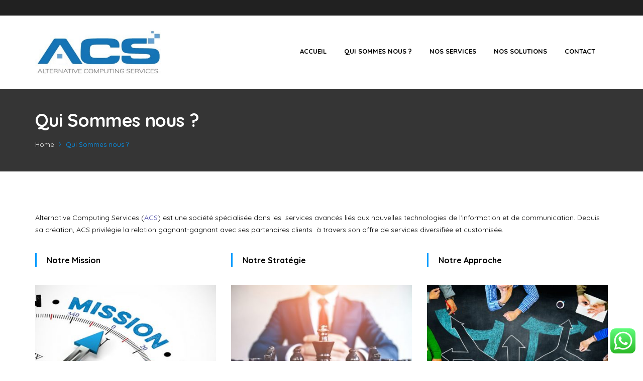

--- FILE ---
content_type: text/html; charset=UTF-8
request_url: https://www.acs.ma/qui-sommes-nous/
body_size: 47755
content:
<!DOCTYPE html>
<html lang="fr-FR">
<head>	
	<meta charset="UTF-8">
	<meta name="viewport" content="width=device-width, initial-scale=1">
	<link rel="profile" href="http://gmpg.org/xfn/11">
		<title>Qui Sommes nous ? &#8211; ACS</title>
                        <script>
                            /* You can add more configuration options to webfontloader by previously defining the WebFontConfig with your options */
                            if ( typeof WebFontConfig === "undefined" ) {
                                WebFontConfig = new Object();
                            }
                            WebFontConfig['google'] = {families: ['Quicksand:300,400,700&amp;subset=latin']};

                            (function() {
                                var wf = document.createElement( 'script' );
                                wf.src = 'https://ajax.googleapis.com/ajax/libs/webfont/1.5.3/webfont.js';
                                wf.type = 'text/javascript';
                                wf.async = 'true';
                                var s = document.getElementsByTagName( 'script' )[0];
                                s.parentNode.insertBefore( wf, s );
                            })();
                        </script>
                        <meta name='robots' content='max-image-preview:large' />

<!-- Google Tag Manager for WordPress by gtm4wp.com -->
<script data-cfasync="false" data-pagespeed-no-defer>
	var gtm4wp_datalayer_name = "dataLayer";
	var dataLayer = dataLayer || [];
</script>
<!-- End Google Tag Manager for WordPress by gtm4wp.com --><link rel='dns-prefetch' href='//www.acs.ma' />
<link rel='dns-prefetch' href='//www.googletagmanager.com' />
<link rel='dns-prefetch' href='//pagead2.googlesyndication.com' />
<link rel="alternate" type="application/rss+xml" title="ACS &raquo; Flux" href="https://www.acs.ma/feed/" />
<link rel="alternate" type="application/rss+xml" title="ACS &raquo; Flux des commentaires" href="https://www.acs.ma/comments/feed/" />
<script type="text/javascript">
window._wpemojiSettings = {"baseUrl":"https:\/\/s.w.org\/images\/core\/emoji\/14.0.0\/72x72\/","ext":".png","svgUrl":"https:\/\/s.w.org\/images\/core\/emoji\/14.0.0\/svg\/","svgExt":".svg","source":{"concatemoji":"https:\/\/www.acs.ma\/wp-includes\/js\/wp-emoji-release.min.js"}};
/*! This file is auto-generated */
!function(e,a,t){var n,r,o,i=a.createElement("canvas"),p=i.getContext&&i.getContext("2d");function s(e,t){var a=String.fromCharCode,e=(p.clearRect(0,0,i.width,i.height),p.fillText(a.apply(this,e),0,0),i.toDataURL());return p.clearRect(0,0,i.width,i.height),p.fillText(a.apply(this,t),0,0),e===i.toDataURL()}function c(e){var t=a.createElement("script");t.src=e,t.defer=t.type="text/javascript",a.getElementsByTagName("head")[0].appendChild(t)}for(o=Array("flag","emoji"),t.supports={everything:!0,everythingExceptFlag:!0},r=0;r<o.length;r++)t.supports[o[r]]=function(e){if(p&&p.fillText)switch(p.textBaseline="top",p.font="600 32px Arial",e){case"flag":return s([127987,65039,8205,9895,65039],[127987,65039,8203,9895,65039])?!1:!s([55356,56826,55356,56819],[55356,56826,8203,55356,56819])&&!s([55356,57332,56128,56423,56128,56418,56128,56421,56128,56430,56128,56423,56128,56447],[55356,57332,8203,56128,56423,8203,56128,56418,8203,56128,56421,8203,56128,56430,8203,56128,56423,8203,56128,56447]);case"emoji":return!s([129777,127995,8205,129778,127999],[129777,127995,8203,129778,127999])}return!1}(o[r]),t.supports.everything=t.supports.everything&&t.supports[o[r]],"flag"!==o[r]&&(t.supports.everythingExceptFlag=t.supports.everythingExceptFlag&&t.supports[o[r]]);t.supports.everythingExceptFlag=t.supports.everythingExceptFlag&&!t.supports.flag,t.DOMReady=!1,t.readyCallback=function(){t.DOMReady=!0},t.supports.everything||(n=function(){t.readyCallback()},a.addEventListener?(a.addEventListener("DOMContentLoaded",n,!1),e.addEventListener("load",n,!1)):(e.attachEvent("onload",n),a.attachEvent("onreadystatechange",function(){"complete"===a.readyState&&t.readyCallback()})),(e=t.source||{}).concatemoji?c(e.concatemoji):e.wpemoji&&e.twemoji&&(c(e.twemoji),c(e.wpemoji)))}(window,document,window._wpemojiSettings);
</script>
<style type="text/css">
img.wp-smiley,
img.emoji {
	display: inline !important;
	border: none !important;
	box-shadow: none !important;
	height: 1em !important;
	width: 1em !important;
	margin: 0 0.07em !important;
	vertical-align: -0.1em !important;
	background: none !important;
	padding: 0 !important;
}
</style>
	<link rel='stylesheet' id='wp-block-library-css' href='https://www.acs.ma/wp-includes/css/dist/block-library/style.min.css' type='text/css' media='all' />
<link rel='stylesheet' id='classic-theme-styles-css' href='https://www.acs.ma/wp-includes/css/classic-themes.min.css' type='text/css' media='all' />
<style id='global-styles-inline-css' type='text/css'>
body{--wp--preset--color--black: #000000;--wp--preset--color--cyan-bluish-gray: #abb8c3;--wp--preset--color--white: #ffffff;--wp--preset--color--pale-pink: #f78da7;--wp--preset--color--vivid-red: #cf2e2e;--wp--preset--color--luminous-vivid-orange: #ff6900;--wp--preset--color--luminous-vivid-amber: #fcb900;--wp--preset--color--light-green-cyan: #7bdcb5;--wp--preset--color--vivid-green-cyan: #00d084;--wp--preset--color--pale-cyan-blue: #8ed1fc;--wp--preset--color--vivid-cyan-blue: #0693e3;--wp--preset--color--vivid-purple: #9b51e0;--wp--preset--gradient--vivid-cyan-blue-to-vivid-purple: linear-gradient(135deg,rgba(6,147,227,1) 0%,rgb(155,81,224) 100%);--wp--preset--gradient--light-green-cyan-to-vivid-green-cyan: linear-gradient(135deg,rgb(122,220,180) 0%,rgb(0,208,130) 100%);--wp--preset--gradient--luminous-vivid-amber-to-luminous-vivid-orange: linear-gradient(135deg,rgba(252,185,0,1) 0%,rgba(255,105,0,1) 100%);--wp--preset--gradient--luminous-vivid-orange-to-vivid-red: linear-gradient(135deg,rgba(255,105,0,1) 0%,rgb(207,46,46) 100%);--wp--preset--gradient--very-light-gray-to-cyan-bluish-gray: linear-gradient(135deg,rgb(238,238,238) 0%,rgb(169,184,195) 100%);--wp--preset--gradient--cool-to-warm-spectrum: linear-gradient(135deg,rgb(74,234,220) 0%,rgb(151,120,209) 20%,rgb(207,42,186) 40%,rgb(238,44,130) 60%,rgb(251,105,98) 80%,rgb(254,248,76) 100%);--wp--preset--gradient--blush-light-purple: linear-gradient(135deg,rgb(255,206,236) 0%,rgb(152,150,240) 100%);--wp--preset--gradient--blush-bordeaux: linear-gradient(135deg,rgb(254,205,165) 0%,rgb(254,45,45) 50%,rgb(107,0,62) 100%);--wp--preset--gradient--luminous-dusk: linear-gradient(135deg,rgb(255,203,112) 0%,rgb(199,81,192) 50%,rgb(65,88,208) 100%);--wp--preset--gradient--pale-ocean: linear-gradient(135deg,rgb(255,245,203) 0%,rgb(182,227,212) 50%,rgb(51,167,181) 100%);--wp--preset--gradient--electric-grass: linear-gradient(135deg,rgb(202,248,128) 0%,rgb(113,206,126) 100%);--wp--preset--gradient--midnight: linear-gradient(135deg,rgb(2,3,129) 0%,rgb(40,116,252) 100%);--wp--preset--duotone--dark-grayscale: url('#wp-duotone-dark-grayscale');--wp--preset--duotone--grayscale: url('#wp-duotone-grayscale');--wp--preset--duotone--purple-yellow: url('#wp-duotone-purple-yellow');--wp--preset--duotone--blue-red: url('#wp-duotone-blue-red');--wp--preset--duotone--midnight: url('#wp-duotone-midnight');--wp--preset--duotone--magenta-yellow: url('#wp-duotone-magenta-yellow');--wp--preset--duotone--purple-green: url('#wp-duotone-purple-green');--wp--preset--duotone--blue-orange: url('#wp-duotone-blue-orange');--wp--preset--font-size--small: 13px;--wp--preset--font-size--medium: 20px;--wp--preset--font-size--large: 36px;--wp--preset--font-size--x-large: 42px;--wp--preset--spacing--20: 0.44rem;--wp--preset--spacing--30: 0.67rem;--wp--preset--spacing--40: 1rem;--wp--preset--spacing--50: 1.5rem;--wp--preset--spacing--60: 2.25rem;--wp--preset--spacing--70: 3.38rem;--wp--preset--spacing--80: 5.06rem;}:where(.is-layout-flex){gap: 0.5em;}body .is-layout-flow > .alignleft{float: left;margin-inline-start: 0;margin-inline-end: 2em;}body .is-layout-flow > .alignright{float: right;margin-inline-start: 2em;margin-inline-end: 0;}body .is-layout-flow > .aligncenter{margin-left: auto !important;margin-right: auto !important;}body .is-layout-constrained > .alignleft{float: left;margin-inline-start: 0;margin-inline-end: 2em;}body .is-layout-constrained > .alignright{float: right;margin-inline-start: 2em;margin-inline-end: 0;}body .is-layout-constrained > .aligncenter{margin-left: auto !important;margin-right: auto !important;}body .is-layout-constrained > :where(:not(.alignleft):not(.alignright):not(.alignfull)){max-width: var(--wp--style--global--content-size);margin-left: auto !important;margin-right: auto !important;}body .is-layout-constrained > .alignwide{max-width: var(--wp--style--global--wide-size);}body .is-layout-flex{display: flex;}body .is-layout-flex{flex-wrap: wrap;align-items: center;}body .is-layout-flex > *{margin: 0;}:where(.wp-block-columns.is-layout-flex){gap: 2em;}.has-black-color{color: var(--wp--preset--color--black) !important;}.has-cyan-bluish-gray-color{color: var(--wp--preset--color--cyan-bluish-gray) !important;}.has-white-color{color: var(--wp--preset--color--white) !important;}.has-pale-pink-color{color: var(--wp--preset--color--pale-pink) !important;}.has-vivid-red-color{color: var(--wp--preset--color--vivid-red) !important;}.has-luminous-vivid-orange-color{color: var(--wp--preset--color--luminous-vivid-orange) !important;}.has-luminous-vivid-amber-color{color: var(--wp--preset--color--luminous-vivid-amber) !important;}.has-light-green-cyan-color{color: var(--wp--preset--color--light-green-cyan) !important;}.has-vivid-green-cyan-color{color: var(--wp--preset--color--vivid-green-cyan) !important;}.has-pale-cyan-blue-color{color: var(--wp--preset--color--pale-cyan-blue) !important;}.has-vivid-cyan-blue-color{color: var(--wp--preset--color--vivid-cyan-blue) !important;}.has-vivid-purple-color{color: var(--wp--preset--color--vivid-purple) !important;}.has-black-background-color{background-color: var(--wp--preset--color--black) !important;}.has-cyan-bluish-gray-background-color{background-color: var(--wp--preset--color--cyan-bluish-gray) !important;}.has-white-background-color{background-color: var(--wp--preset--color--white) !important;}.has-pale-pink-background-color{background-color: var(--wp--preset--color--pale-pink) !important;}.has-vivid-red-background-color{background-color: var(--wp--preset--color--vivid-red) !important;}.has-luminous-vivid-orange-background-color{background-color: var(--wp--preset--color--luminous-vivid-orange) !important;}.has-luminous-vivid-amber-background-color{background-color: var(--wp--preset--color--luminous-vivid-amber) !important;}.has-light-green-cyan-background-color{background-color: var(--wp--preset--color--light-green-cyan) !important;}.has-vivid-green-cyan-background-color{background-color: var(--wp--preset--color--vivid-green-cyan) !important;}.has-pale-cyan-blue-background-color{background-color: var(--wp--preset--color--pale-cyan-blue) !important;}.has-vivid-cyan-blue-background-color{background-color: var(--wp--preset--color--vivid-cyan-blue) !important;}.has-vivid-purple-background-color{background-color: var(--wp--preset--color--vivid-purple) !important;}.has-black-border-color{border-color: var(--wp--preset--color--black) !important;}.has-cyan-bluish-gray-border-color{border-color: var(--wp--preset--color--cyan-bluish-gray) !important;}.has-white-border-color{border-color: var(--wp--preset--color--white) !important;}.has-pale-pink-border-color{border-color: var(--wp--preset--color--pale-pink) !important;}.has-vivid-red-border-color{border-color: var(--wp--preset--color--vivid-red) !important;}.has-luminous-vivid-orange-border-color{border-color: var(--wp--preset--color--luminous-vivid-orange) !important;}.has-luminous-vivid-amber-border-color{border-color: var(--wp--preset--color--luminous-vivid-amber) !important;}.has-light-green-cyan-border-color{border-color: var(--wp--preset--color--light-green-cyan) !important;}.has-vivid-green-cyan-border-color{border-color: var(--wp--preset--color--vivid-green-cyan) !important;}.has-pale-cyan-blue-border-color{border-color: var(--wp--preset--color--pale-cyan-blue) !important;}.has-vivid-cyan-blue-border-color{border-color: var(--wp--preset--color--vivid-cyan-blue) !important;}.has-vivid-purple-border-color{border-color: var(--wp--preset--color--vivid-purple) !important;}.has-vivid-cyan-blue-to-vivid-purple-gradient-background{background: var(--wp--preset--gradient--vivid-cyan-blue-to-vivid-purple) !important;}.has-light-green-cyan-to-vivid-green-cyan-gradient-background{background: var(--wp--preset--gradient--light-green-cyan-to-vivid-green-cyan) !important;}.has-luminous-vivid-amber-to-luminous-vivid-orange-gradient-background{background: var(--wp--preset--gradient--luminous-vivid-amber-to-luminous-vivid-orange) !important;}.has-luminous-vivid-orange-to-vivid-red-gradient-background{background: var(--wp--preset--gradient--luminous-vivid-orange-to-vivid-red) !important;}.has-very-light-gray-to-cyan-bluish-gray-gradient-background{background: var(--wp--preset--gradient--very-light-gray-to-cyan-bluish-gray) !important;}.has-cool-to-warm-spectrum-gradient-background{background: var(--wp--preset--gradient--cool-to-warm-spectrum) !important;}.has-blush-light-purple-gradient-background{background: var(--wp--preset--gradient--blush-light-purple) !important;}.has-blush-bordeaux-gradient-background{background: var(--wp--preset--gradient--blush-bordeaux) !important;}.has-luminous-dusk-gradient-background{background: var(--wp--preset--gradient--luminous-dusk) !important;}.has-pale-ocean-gradient-background{background: var(--wp--preset--gradient--pale-ocean) !important;}.has-electric-grass-gradient-background{background: var(--wp--preset--gradient--electric-grass) !important;}.has-midnight-gradient-background{background: var(--wp--preset--gradient--midnight) !important;}.has-small-font-size{font-size: var(--wp--preset--font-size--small) !important;}.has-medium-font-size{font-size: var(--wp--preset--font-size--medium) !important;}.has-large-font-size{font-size: var(--wp--preset--font-size--large) !important;}.has-x-large-font-size{font-size: var(--wp--preset--font-size--x-large) !important;}
.wp-block-navigation a:where(:not(.wp-element-button)){color: inherit;}
:where(.wp-block-columns.is-layout-flex){gap: 2em;}
.wp-block-pullquote{font-size: 1.5em;line-height: 1.6;}
</style>
<link rel='stylesheet' id='contact-form-7-css' href='https://www.acs.ma/wp-content/plugins/contact-form-7/includes/css/styles.css' type='text/css' media='all' />
<link rel='stylesheet' id='rs-plugin-settings-css' href='https://www.acs.ma/wp-content/plugins/revslider/public/assets/css/settings.css' type='text/css' media='all' />
<style id='rs-plugin-settings-inline-css' type='text/css'>
#rs-demo-id {}
</style>
<link rel='stylesheet' id='bootstrap-css' href='https://www.acs.ma/wp-content/themes/ostrya/assets/css/bootstrap.min.css' type='text/css' media='all' />
<link rel='stylesheet' id='ostrya-font-awesome-css' href='https://www.acs.ma/wp-content/themes/ostrya/assets/css/font-awesome.min.css' type='text/css' media='all' />
<link rel='stylesheet' id='owl.carousel-css' href='https://www.acs.ma/wp-content/themes/ostrya/assets/css/owl.carousel.css' type='text/css' media='all' />
<link rel='stylesheet' id='prettyPhoto-css' href='https://www.acs.ma/wp-content/themes/ostrya/assets/js/prettyPhoto/prettyPhoto.css' type='text/css' media='all' />
<link rel='stylesheet' id='animate-css' href='https://www.acs.ma/wp-content/themes/ostrya/assets/css/animate.min.css' type='text/css' media='all' />
<link rel='stylesheet' id='ostrya-base-css' href='https://www.acs.ma/wp-content/themes/ostrya/assets/css/base.css' type='text/css' media='all' />
<link rel='stylesheet' id='ostrya-widgets-css' href='https://www.acs.ma/wp-content/themes/ostrya/assets/css/widgets.css' type='text/css' media='all' />
<link rel='stylesheet' id='ostrya-shortcodes-css' href='https://www.acs.ma/wp-content/themes/ostrya/assets/css/shortcodes.css' type='text/css' media='all' />
<link rel='stylesheet' id='ostrya-layout-css' href='https://www.acs.ma/wp-content/themes/ostrya/assets/css/layout.css' type='text/css' media='all' />
<link rel='stylesheet' id='ostrya-responsive-css' href='https://www.acs.ma/wp-content/themes/ostrya/assets/css/responsive.css' type='text/css' media='all' />
<link rel='stylesheet' id='ostrya-style-css' href='https://www.acs.ma/wp-content/themes/ostrya/style.css' type='text/css' media='all' />
<style id='ostrya-style-inline-css' type='text/css'>
.btn, button,.button,html input[type='button'], input[type='reset'], input[type='submit'],input.button,.woocommerce #respond input#submit, .woocommerce a.button, .woocommerce button.button, .woocommerce input.button, .woocommerce #respond input#submit.alt, .woocommerce a.button.alt, .woocommerce button.button.alt, .woocommerce input.button.alt,.service-link a,.portfolio-link a,.header-button,.wdc-pricingbox .box-link a,.more-link a,.woocommerce .widget_price_filter .price_slider_amount .button,.woocommerce a.added_to_cart,.wdc-button.style-2:hover,.owl-theme .owl-controls .owl-page.active span,.team-container .team-photo > span::after,.wdc-button.style-1,.wdc-iconbox.style-3 .box-icon,body .vc_progress_bar .vc_single_bar .vc_bar,.widget.widget_tag_cloud a:hover, .widget.widget_product_tag_cloud a:hover,#wp-calendar td#today,.woocommerce .widget_price_filter .ui-slider .ui-slider-handle{background-color:#;}.wdc-heading .box-title::after,.wdc-button.style-2,.owl-theme .owl-controls .owl-page.active span,.post-meta span:not(.post-author)::before,ul.primary-menu > li > a::after,.wdc-services-wgt ul::after,.wdc-services-wgt ul,.wdc-form-1,blockquote, blockquote.pull-left, blockquote.pull-right{border-color:#;}.header-hightlight strong,.wdc-iconbox .box-icon,.wdc-button.style-2,.load-filter li.active a, .load-filter li a:hover,#footer .wdc-social a,#footer a:hover,.breadcrumb > .active,.breadcrumb li:last-child,.wdc-promobox a .box-title,.widget a:hover,.wdc-iconbox .box-link a:hover,.wdc-pricingbox.box-featured .price-cost,.post-title a:hover,.wdc-service .service-container.style-1 .service-icon,.service-content h4 a:hover,.portfolio-container.style-2 .portfolio-content h4 a:hover,.woocommerce-account .woocommerce-MyAccount-navigation ul li a:hover,.wdc-services-wgt li a:hover,.post-meta a:hover,.wdc-form-1 .info span.phone-number,.post-navigation a:hover{color:#;}.title-holder { padding-top:40px; }.title-holder { padding-bottom:40px; }#content-wrapper.is-vc .post-content > .wpb_padding:first-child { padding-top:80px; }
</style>
<link rel='stylesheet' id='js_composer_front-css' href='https://www.acs.ma/wp-content/plugins/js_composer/assets/css/js_composer.min.css' type='text/css' media='all' />
<!--n2css--><script type='text/javascript' src='https://www.acs.ma/wp-includes/js/jquery/jquery.min.js' id='jquery-core-js'></script>
<script type='text/javascript' src='https://www.acs.ma/wp-includes/js/jquery/jquery-migrate.min.js' id='jquery-migrate-js'></script>
<!--[if lt IE 9]>
<script type='text/javascript' src='https://www.acs.ma/wp-content/themes/ostrya/assets/js/html5.js' id='ostrya-html5-js'></script>
<![endif]-->

<!-- Google Analytics snippet added by Site Kit -->
<script type='text/javascript' src='https://www.googletagmanager.com/gtag/js?id=UA-137751779-1' id='google_gtagjs-js' async></script>
<script type='text/javascript' id='google_gtagjs-js-after'>
window.dataLayer = window.dataLayer || [];function gtag(){dataLayer.push(arguments);}
gtag('set', 'linker', {"domains":["www.acs.ma"]} );
gtag("js", new Date());
gtag("set", "developer_id.dZTNiMT", true);
gtag("config", "UA-137751779-1", {"anonymize_ip":true});
gtag("config", "G-7KB58HV705");
</script>

<!-- End Google Analytics snippet added by Site Kit -->
<link rel="https://api.w.org/" href="https://www.acs.ma/wp-json/" /><link rel="alternate" type="application/json" href="https://www.acs.ma/wp-json/wp/v2/pages/14" /><link rel="EditURI" type="application/rsd+xml" title="RSD" href="https://www.acs.ma/xmlrpc.php?rsd" />
<link rel="wlwmanifest" type="application/wlwmanifest+xml" href="https://www.acs.ma/wp-includes/wlwmanifest.xml" />
<meta name="generator" content="WordPress 6.1.1" />
<link rel="canonical" href="https://www.acs.ma/qui-sommes-nous/" />
<link rel='shortlink' href='https://www.acs.ma/?p=14' />
<link rel="alternate" type="application/json+oembed" href="https://www.acs.ma/wp-json/oembed/1.0/embed?url=https%3A%2F%2Fwww.acs.ma%2Fqui-sommes-nous%2F" />
<link rel="alternate" type="text/xml+oembed" href="https://www.acs.ma/wp-json/oembed/1.0/embed?url=https%3A%2F%2Fwww.acs.ma%2Fqui-sommes-nous%2F&#038;format=xml" />
<meta name="generator" content="Site Kit by Google 1.85.0" />
<!-- Google Tag Manager for WordPress by gtm4wp.com -->
<!-- GTM Container placement set to automatic -->
<script data-cfasync="false" data-pagespeed-no-defer type="text/javascript">
	var dataLayer_content = {"pagePostType":"page","pagePostType2":"single-page","pagePostAuthor":"acsadmin"};
	dataLayer.push( dataLayer_content );
</script>
<script data-cfasync="false">
(function(w,d,s,l,i){w[l]=w[l]||[];w[l].push({'gtm.start':
new Date().getTime(),event:'gtm.js'});var f=d.getElementsByTagName(s)[0],
j=d.createElement(s),dl=l!='dataLayer'?'&l='+l:'';j.async=true;j.src=
'//www.googletagmanager.com/gtm.'+'js?id='+i+dl;f.parentNode.insertBefore(j,f);
})(window,document,'script','dataLayer','GTM-56TXW5F');
</script>
<!-- End Google Tag Manager -->
<!-- End Google Tag Manager for WordPress by gtm4wp.com -->
<!-- Google AdSense snippet added by Site Kit -->
<meta name="google-adsense-platform-account" content="ca-host-pub-2644536267352236">
<meta name="google-adsense-platform-domain" content="sitekit.withgoogle.com">
<!-- End Google AdSense snippet added by Site Kit -->
<style type="text/css">.recentcomments a{display:inline !important;padding:0 !important;margin:0 !important;}</style><meta name="generator" content="Powered by Visual Composer - drag and drop page builder for WordPress."/>
<!--[if lte IE 9]><link rel="stylesheet" type="text/css" href="https://www.acs.ma/wp-content/plugins/js_composer/assets/css/vc_lte_ie9.min.css" media="screen"><![endif]-->
<!-- Google AdSense snippet added by Site Kit -->
<script async="async" src="https://pagead2.googlesyndication.com/pagead/js/adsbygoogle.js?client=ca-pub-8712048004385425" crossorigin="anonymous" type="text/javascript"></script>

<!-- End Google AdSense snippet added by Site Kit -->

<!-- Google Tag Manager snippet added by Site Kit -->
<script type="text/javascript">
			( function( w, d, s, l, i ) {
				w[l] = w[l] || [];
				w[l].push( {'gtm.start': new Date().getTime(), event: 'gtm.js'} );
				var f = d.getElementsByTagName( s )[0],
					j = d.createElement( s ), dl = l != 'dataLayer' ? '&l=' + l : '';
				j.async = true;
				j.src = 'https://www.googletagmanager.com/gtm.js?id=' + i + dl;
				f.parentNode.insertBefore( j, f );
			} )( window, document, 'script', 'dataLayer', 'GTM-PRJGTB2' );
			
</script>

<!-- End Google Tag Manager snippet added by Site Kit -->
<meta name="generator" content="Powered by Slider Revolution 5.4.1 - responsive, Mobile-Friendly Slider Plugin for WordPress with comfortable drag and drop interface." />
<link rel="icon" href="https://www.acs.ma/wp-content/uploads/2022/10/ACS-150x150.png" sizes="32x32" />
<link rel="icon" href="https://www.acs.ma/wp-content/uploads/2022/10/ACS.png" sizes="192x192" />
<link rel="apple-touch-icon" href="https://www.acs.ma/wp-content/uploads/2022/10/ACS.png" />
<meta name="msapplication-TileImage" content="https://www.acs.ma/wp-content/uploads/2022/10/ACS.png" />
		<style type="text/css" id="wp-custom-css">
			.wdc-logo img {
    width: 250px;
}
ul.primary-menu > li > a{
	font-weight:bold;
}
.wpcf7-form p label{
	width:100% !important;
	color:#FFFFFF;
}

.wpcf7-form .wpcf7-response-output{
	color:#FFFFFF;
}
.label-form7 h4{
	color:#FFFFFF;
}
.vc_btn3.vc_btn3-color-juicy-pink, .vc_btn3.vc_btn3-color-juicy-pink.vc_btn3-style-flat, .vc_general.vc_btn3{
    background-color: #009cff !important;
}
#contacteznous h4, #contacteznous h3{
	color:#FFFFFF !important;
}
@media only screen and (max-width: 768px) {
  .sliderhome img {
    background-size: cover;
  }
}
.vc_pageable-slide-wrapper > div:last-child .vc_btn3-container{
	margin-top:45px;
}		</style>
		<style type="text/css" title="dynamic-css" class="options-output">#footer-wrapper .widget-title{color:#ffffff;}#footer-wrapper{color:#ffffff;}#copyright-wrapper, #copyright-wrapper a{color:#ffffff;}#copyright-wrapper a:hover{color:#dd9933;}body{font-family:Quicksand;text-align:justify;color:#000000;font-size:14px;opacity: 1;visibility: visible;-webkit-transition: opacity 0.24s ease-in-out;-moz-transition: opacity 0.24s ease-in-out;transition: opacity 0.24s ease-in-out;}.wf-loading body,{opacity: 0;}.ie.wf-loading body,{visibility: hidden;}ul.primary-menu,.mobile-menu{font-family:Quicksand;font-style:normal;opacity: 1;visibility: visible;-webkit-transition: opacity 0.24s ease-in-out;-moz-transition: opacity 0.24s ease-in-out;transition: opacity 0.24s ease-in-out;}.wf-loading ul.primary-menu,.wf-loading .mobile-menu,{opacity: 0;}.ie.wf-loading ul.primary-menu,.ie.wf-loading .mobile-menu,{visibility: hidden;}h1, h2, h3, h4, h5, h6, .h1, .h2, .h3, .h4, .h5, .h6{font-family:Quicksand;opacity: 1;visibility: visible;-webkit-transition: opacity 0.24s ease-in-out;-moz-transition: opacity 0.24s ease-in-out;transition: opacity 0.24s ease-in-out;}.wf-loading h1, h2, h3, h4, h5, h6, .h1, .h2, .h3, .h4, .h5, .h6,{opacity: 0;}.ie.wf-loading h1, h2, h3, h4, h5, h6, .h1, .h2, .h3, .h4, .h5, .h6,{visibility: hidden;}</style><noscript><style type="text/css"> .wpb_animate_when_almost_visible { opacity: 1; }</style></noscript>	
</head>

<body class="page-template-default page page-id-14 layout-wide header-style-v1 wpb-js-composer js-comp-ver-5.1.1 vc_responsive elementor-default elementor-kit-346">

<div id="wdc-wrapper">
<!-- header -->
<header id="header" class="header-skin-default">
    	
	<div id="topbar-wrapper">
	
	<div class="container">
	<div class="row">
	
		<div class="col-md-8 col-sm-8 col-xs-12">
		
			<div class="topbar-left">
				<ul class="list-inline">
								</ul>
			</div>
			
		</div>
		
		<div class="col-md-4 col-sm-4 hidden-xs">
			
			<div class="topbar-right text-right">
				<div class="wdc-social"><ul class="list-inline"></ul></div>			</div>
			
		</div>
	
	</div>
	</div>
	
</div>	
	<div id="header-wrapper" class="header-stick">
	
		<div class="container">
		<div class="row">
			
			<div class="col-md-12">
				
				<div class="header-container">
			
					<div class="header-logo">
						<a class="wdc-logo" href="https://www.acs.ma/" title="ACS">
				<img class="logo-standart" src="https://www.acs.ma/wp-content/uploads/2020/02/logo-a.png" alt="ACS" />
			</a>					</div>
					<a id="toggle-mobile-menu" class="toggle-menu"><span></span></a>
					
					<div class="header-right">
					
						<div class="header-top">
							<div class="header-left-info">
								<ul class="list-inline">
																</ul>
							</div>
							<div class="header-right-info">
															</div>
						</div>
						
						<div class="header-bottom">
							<nav id="primary-nav">
								<div class="menu-main_menu-container"><ul id="primary-menu" class="primary-menu list-inline"><li id="menu-item-18" class="menu-item menu-item-type-custom menu-item-object-custom menu-item-home menu-item-18"><a href="http://www.acs.ma">Accueil</a></li>
<li id="menu-item-19" class="menu-item menu-item-type-post_type menu-item-object-page current-menu-item page_item page-item-14 current_page_item menu-item-19"><a href="https://www.acs.ma/qui-sommes-nous/" aria-current="page">Qui Sommes nous ?</a></li>
<li id="menu-item-58" class="menu-item menu-item-type-post_type menu-item-object-page menu-item-58"><a href="https://www.acs.ma/services/">Nos Services</a></li>
<li id="menu-item-45" class="menu-item menu-item-type-post_type menu-item-object-page menu-item-45"><a href="https://www.acs.ma/solutions/">Nos Solutions</a></li>
<li id="menu-item-187" class="menu-item menu-item-type-post_type menu-item-object-page menu-item-187"><a href="https://www.acs.ma/contact/">Contact</a></li>
</ul></div>							</nav>					
							<div class="header-right-inner">
															</div>						
						</div>
					
					</div>
					
				</div>
				
			</div>
		
		</div>
		</div>
	
	</div>

</header>
<!-- end header --><section id="title-wrapper">

	<div class="container">
	<div class="row">
		
		<div class="col-md-12">
		
			<div class="title-holder">
			<div class="title-holder-cell text-left">
			
			<h1 class="page-title"><span>Qui Sommes nous ?</span></h1><ol class="breadcrumb"><li><a href="https://www.acs.ma/">Home</a></li><li class="active">Qui Sommes nous ?</li></ol>			
			</div>
			</div>
				
		</div>
	
	</div>
	</div>
	
	
</section>	
	<!-- main-container -->
<div id="content-wrapper" class="is-vc">

			
		<!-- post entry -->
<article id="post-14" class="page-single post-14 page type-page status-publish hentry">
	
		
	<div class="post-content">
		<div  class="vc_row wpb_row vc_row-fluid wpb_section wpb_padding"><div class="container"><div class="row"><div class="wpb_column vc_column_container vc_col-sm-12"><div class="vc_column-inner "><div class="wpb_wrapper">
	<div class="wpb_text_column wpb_content_element  wpb_animate_when_almost_visible wpb_bounceInLeft bounceInLeft" >
		<div class="wpb_wrapper">
			<p id="u541-5" style="text-align: left;">Alternative Computing Services (<span style="color: #333399;">ACS</span>) est une société spécialisée dans les  services avancés liés aux nouvelles technologies de l’information et de communication. Depuis sa création, ACS privilégie la relation gagnant-gagnant avec ses partenaires clients  à travers son offre de services diversifiée et customisée.</p>

		</div>
	</div>
</div></div></div></div></div></div><div  class="vc_row wpb_row vc_row-fluid wpb_section wpb_padding"><div class="container"><div class="row"><div class="wpb_column vc_column_container vc_col-sm-4"><div class="vc_column-inner "><div class="wpb_wrapper">
	<div class="wpb_text_column wpb_content_element  wpb_animate_when_almost_visible wpb_fadeInDown fadeInDown" >
		<div class="wpb_wrapper">
			<blockquote><p>
<strong>Notre Mission</strong>
</p></blockquote>

		</div>
	</div>

	<div  class="wpb_single_image wpb_content_element vc_align_left">
		
		<figure class="wpb_wrapper vc_figure">
			<div class="vc_single_image-wrapper   vc_box_border_grey"><img class="vc_single_image-img " src="https://www.acs.ma/wp-content/uploads/2019/02/vision2-400x300.jpg" width="400" height="300" alt="vision2" title="vision2" /></div>
		</figure>
	</div>

	<div class="wpb_text_column wpb_content_element  wpb_animate_when_almost_visible wpb_fadeInDown fadeInDown" >
		<div class="wpb_wrapper">
			<p id="u5312-5"><span id="u5312-4">Notre mission est de vous accompagner au quotidien en vous permettant de bénéficier de la double compétence Technique/Management de nos collaborateurs.</span></p>
<p id="u5312-7">Nous mettons toute notre expertise et savoir-faire, quel que soit votre contexte et domaine d’activité, pour vous doter d’un SI aligné sur vos objectifs contribuant à votre évolution, performance et productivité.</p>

		</div>
	</div>
</div></div></div><div class="wpb_column vc_column_container vc_col-sm-4"><div class="vc_column-inner "><div class="wpb_wrapper">
	<div class="wpb_text_column wpb_content_element  wpb_animate_when_almost_visible wpb_bounceIn bounceIn" >
		<div class="wpb_wrapper">
			<blockquote><p>
<strong>Notre Stratégie</strong>
</p></blockquote>

		</div>
	</div>

	<div  class="wpb_single_image wpb_content_element vc_align_left">
		
		<figure class="wpb_wrapper vc_figure">
			<div class="vc_single_image-wrapper   vc_box_border_grey"><img class="vc_single_image-img " src="https://www.acs.ma/wp-content/uploads/2019/02/Kompass-1-768x509-400x300.jpg" width="400" height="300" alt="Kompass-1-768x509" title="Kompass-1-768x509" /></div>
		</figure>
	</div>

	<div class="wpb_text_column wpb_content_element  wpb_animate_when_almost_visible wpb_bounceIn bounceIn" >
		<div class="wpb_wrapper">
			<p id="u5312-5">Les grands professionnels du marché, Sociétés de Services en Ingénierie Informatique, offrent des services de bonne qualité et de grande maturité mais leurs coûts sont trop élevés, les petites et moyennes structures SSII proposent des prix moins chers mais ne peuvent pas souvent garantir la qualité, notre stratégie est de se positionner entre ces deux configurations afin de vous fournir des services de haute qualité à des prix très compétitifs</p>

		</div>
	</div>
</div></div></div><div class="wpb_column vc_column_container vc_col-sm-4"><div class="vc_column-inner "><div class="wpb_wrapper">
	<div class="wpb_text_column wpb_content_element  wpb_animate_when_almost_visible wpb_fadeInDownBig fadeInDownBig" >
		<div class="wpb_wrapper">
			<blockquote><p>
<strong>Notre Approche</strong>
</p></blockquote>

		</div>
	</div>

	<div  class="wpb_single_image wpb_content_element vc_align_left">
		
		<figure class="wpb_wrapper vc_figure">
			<div class="vc_single_image-wrapper   vc_box_border_grey"><img class="vc_single_image-img " src="https://www.acs.ma/wp-content/uploads/2019/02/shutterstock_261757220-400x300.jpg" width="400" height="300" alt="shutterstock_261757220" title="shutterstock_261757220" /></div>
		</figure>
	</div>

	<div class="wpb_text_column wpb_content_element  wpb_animate_when_almost_visible wpb_fadeInRightBig fadeInRightBig" >
		<div class="wpb_wrapper">
			<p id="u5306-6">Nous nous focalisons sur la pérennisation de nos partenariats, notre obsession permanent est de nouer des liens durables avec nos partenaires.</p>
<p>Pour nous, votre satisfaction est une question déterminante, notre approche est axée sur votre résultat et basée sur la prise en compte intégrée de la dimension humaine, ce qui nous permet de franchir les limites traditionnelles et aller au-delà de vos attentes.</p>

		</div>
	</div>
</div></div></div></div></div></div>
<div class="clearfix"></div>	</div>

</article>
<!-- end post entry -->		   
			

</div>
<!-- end main-container -->
	<!-- footer -->
	<footer id="footer">
		
				<div id="footer-wrapper">
		
			<div class="container">
			<div class="row">
				
				<div class="col-md-12"><div class="footer-container"></div></div>				
			</div>
			</div>
		
		</div>
				
				<div id="copyright-wrapper">
				
			<div class="container">
			<div class="row">
			
								<div class="col-md-6 col-sm-12 col-xs-12">
					<div>Copyright © 2021 ACS Design by Alternative Computing Services</div>					
				</div>
				
								<div class="col-md-6 col-sm-12 col-xs-12">
					<nav id="secondary-nav" class="text-right">
											</nav>
				</div>
											
			</div>
			</div>
			
		</div>
				
	</footer>
	<!-- end footer -->
	
</div>
<!-- end .wrap -->

<div class="scrollTop"><a href="#"><i class="fa fa-chevron-up"></i></a></div>

<!-- Click to Chat - https://holithemes.com/plugins/click-to-chat/  v3.16 -->  
            <div class="ht-ctc ht-ctc-chat ctc-analytics ctc_wp_desktop style-2  " id="ht-ctc-chat"  
                style="display: none;  position: fixed; bottom: 15px; right: 15px;"   >
                                <div class="ht_ctc_style ht_ctc_chat_style">
                <div  style="display: flex; justify-content: center; align-items: center;  " class="ctc-analytics">
    <p class="ctc-analytics ctc_cta ctc_cta_stick ht-ctc-cta  ht-ctc-cta-hover " style="padding: 0px 16px; line-height: 1.6; font-size: 15px; background-color: #25D366; color: #ffffff; border-radius:10px; margin:0 10px;  display: none; order: 0; ">Contactez nous sur WhatsApp</p>
    <svg style="pointer-events:none; display:block; height:50px; width:50px;" width="50px" height="50px" viewBox="0 0 1024 1024">
    <defs>
    <path id="htwasqicona-chat" d="M1023.941 765.153c0 5.606-.171 17.766-.508 27.159-.824 22.982-2.646 52.639-5.401 66.151-4.141 20.306-10.392 39.472-18.542 55.425-9.643 18.871-21.943 35.775-36.559 50.364-14.584 14.56-31.472 26.812-50.315 36.416-16.036 8.172-35.322 14.426-55.744 18.549-13.378 2.701-42.812 4.488-65.648 5.3-9.402.336-21.564.505-27.15.505l-504.226-.081c-5.607 0-17.765-.172-27.158-.509-22.983-.824-52.639-2.646-66.152-5.4-20.306-4.142-39.473-10.392-55.425-18.542-18.872-9.644-35.775-21.944-50.364-36.56-14.56-14.584-26.812-31.471-36.415-50.314-8.174-16.037-14.428-35.323-18.551-55.744-2.7-13.378-4.487-42.812-5.3-65.649-.334-9.401-.503-21.563-.503-27.148l.08-504.228c0-5.607.171-17.766.508-27.159.825-22.983 2.646-52.639 5.401-66.151 4.141-20.306 10.391-39.473 18.542-55.426C34.154 93.24 46.455 76.336 61.07 61.747c14.584-14.559 31.472-26.812 50.315-36.416 16.037-8.172 35.324-14.426 55.745-18.549 13.377-2.701 42.812-4.488 65.648-5.3 9.402-.335 21.565-.504 27.149-.504l504.227.081c5.608 0 17.766.171 27.159.508 22.983.825 52.638 2.646 66.152 5.401 20.305 4.141 39.472 10.391 55.425 18.542 18.871 9.643 35.774 21.944 50.363 36.559 14.559 14.584 26.812 31.471 36.415 50.315 8.174 16.037 14.428 35.323 18.551 55.744 2.7 13.378 4.486 42.812 5.3 65.649.335 9.402.504 21.564.504 27.15l-.082 504.226z"/>
    </defs>
    <linearGradient id="htwasqiconb-chat" gradientUnits="userSpaceOnUse" x1="512.001" y1=".978" x2="512.001" y2="1025.023">
        <stop offset="0" stop-color="#61fd7d"/>
        <stop offset="1" stop-color="#2bb826"/>
    </linearGradient>
    <use xlink:href="#htwasqicona-chat" overflow="visible" fill="url(#htwasqiconb-chat)"/>
    <g>
        <path fill="#FFF" d="M783.302 243.246c-69.329-69.387-161.529-107.619-259.763-107.658-202.402 0-367.133 164.668-367.214 367.072-.026 64.699 16.883 127.854 49.017 183.522l-52.096 190.229 194.665-51.047c53.636 29.244 114.022 44.656 175.482 44.682h.151c202.382 0 367.128-164.688 367.21-367.094.039-98.087-38.121-190.319-107.452-259.706zM523.544 808.047h-.125c-54.767-.021-108.483-14.729-155.344-42.529l-11.146-6.612-115.517 30.293 30.834-112.592-7.259-11.544c-30.552-48.579-46.688-104.729-46.664-162.379.066-168.229 136.985-305.096 305.339-305.096 81.521.031 158.154 31.811 215.779 89.482s89.342 134.332 89.312 215.859c-.066 168.243-136.984 305.118-305.209 305.118zm167.415-228.515c-9.177-4.591-54.286-26.782-62.697-29.843-8.41-3.062-14.526-4.592-20.645 4.592-6.115 9.182-23.699 29.843-29.053 35.964-5.352 6.122-10.704 6.888-19.879 2.296-9.176-4.591-38.74-14.277-73.786-45.526-27.275-24.319-45.691-54.359-51.043-63.543-5.352-9.183-.569-14.146 4.024-18.72 4.127-4.109 9.175-10.713 13.763-16.069 4.587-5.355 6.117-9.183 9.175-15.304 3.059-6.122 1.529-11.479-.765-16.07-2.293-4.591-20.644-49.739-28.29-68.104-7.447-17.886-15.013-15.466-20.645-15.747-5.346-.266-11.469-.322-17.585-.322s-16.057 2.295-24.467 11.478-32.113 31.374-32.113 76.521c0 45.147 32.877 88.764 37.465 94.885 4.588 6.122 64.699 98.771 156.741 138.502 21.892 9.45 38.982 15.094 52.308 19.322 21.98 6.979 41.982 5.995 57.793 3.634 17.628-2.633 54.284-22.189 61.932-43.615 7.646-21.427 7.646-39.791 5.352-43.617-2.294-3.826-8.41-6.122-17.585-10.714z"/>
    </g>
    </svg></div>                </div>
            </div>
                        <span class="ht_ctc_chat_data" 
                data-no_number=""
                data-settings="{&quot;number&quot;:&quot;212666013611&quot;,&quot;pre_filled&quot;:&quot;&quot;,&quot;dis_m&quot;:&quot;show&quot;,&quot;dis_d&quot;:&quot;show&quot;,&quot;css&quot;:&quot;display: none; cursor: pointer; z-index: 99999999;&quot;,&quot;pos_d&quot;:&quot;position: fixed; bottom: 15px; right: 15px;&quot;,&quot;pos_m&quot;:&quot;position: fixed; bottom: 15px; right: 15px;&quot;,&quot;schedule&quot;:&quot;no&quot;,&quot;se&quot;:150,&quot;ani&quot;:&quot;no-animations&quot;,&quot;url_target_d&quot;:&quot;_blank&quot;,&quot;ga&quot;:&quot;yes&quot;,&quot;fb&quot;:&quot;yes&quot;}" 
            ></span>
            		<!-- Google Tag Manager (noscript) snippet added by Site Kit -->
		<noscript>
			<iframe src="https://www.googletagmanager.com/ns.html?id=GTM-PRJGTB2" height="0" width="0" style="display:none;visibility:hidden"></iframe>
		</noscript>
		<!-- End Google Tag Manager (noscript) snippet added by Site Kit -->
		<link rel='stylesheet' id='animate-css-css' href='https://www.acs.ma/wp-content/plugins/js_composer/assets/lib/bower/animate-css/animate.min.css' type='text/css' media='all' />
<script type='text/javascript' id='ht_ctc_app_js-js-extra'>
/* <![CDATA[ */
var ht_ctc_chat_var = {"number":"212666013611","pre_filled":"","dis_m":"show","dis_d":"show","css":"display: none; cursor: pointer; z-index: 99999999;","pos_d":"position: fixed; bottom: 15px; right: 15px;","pos_m":"position: fixed; bottom: 15px; right: 15px;","schedule":"no","se":"150","ani":"no-animations","url_target_d":"_blank","ga":"yes","fb":"yes"};
/* ]]> */
</script>
<script type='text/javascript' src='https://www.acs.ma/wp-content/plugins/click-to-chat-for-whatsapp/new/inc/assets/js/app.js' id='ht_ctc_app_js-js'></script>
<script type='text/javascript' src='https://www.acs.ma/wp-content/plugins/contact-form-7/includes/swv/js/index.js' id='swv-js'></script>
<script type='text/javascript' id='contact-form-7-js-extra'>
/* <![CDATA[ */
var wpcf7 = {"api":{"root":"https:\/\/www.acs.ma\/wp-json\/","namespace":"contact-form-7\/v1"},"cached":"1"};
/* ]]> */
</script>
<script type='text/javascript' src='https://www.acs.ma/wp-content/plugins/contact-form-7/includes/js/index.js' id='contact-form-7-js'></script>
<script type='text/javascript' src='https://www.acs.ma/wp-content/plugins/revslider/public/assets/js/jquery.themepunch.tools.min.js' id='tp-tools-js'></script>
<script type='text/javascript' src='https://www.acs.ma/wp-content/plugins/revslider/public/assets/js/jquery.themepunch.revolution.min.js' id='revmin-js'></script>
<script type='text/javascript' src='https://www.acs.ma/wp-content/plugins/duracelltomi-google-tag-manager/js/gtm4wp-form-move-tracker.js' id='gtm4wp-form-move-tracker-js'></script>
<script type='text/javascript' src='https://www.acs.ma/wp-content/themes/ostrya/assets/js/bootstrap.min.js' id='bootstrap-js'></script>
<script type='text/javascript' src='https://www.acs.ma/wp-content/themes/ostrya/assets/js/jquery.fitvids.js' id='fitvids-js'></script>
<script type='text/javascript' src='https://www.acs.ma/wp-includes/js/imagesloaded.min.js' id='imagesloaded-js'></script>
<script type='text/javascript' src='https://www.acs.ma/wp-content/plugins/js_composer/assets/lib/bower/isotope/dist/isotope.pkgd.min.js' id='isotope-js'></script>
<script type='text/javascript' src='https://www.acs.ma/wp-content/themes/ostrya/assets/js/jquery.owl.carousel.min.js' id='owl.carousel-js'></script>
<script type='text/javascript' src='https://www.acs.ma/wp-content/themes/ostrya/assets/js/jquery.wow.min.js' id='wow-js'></script>
<script type='text/javascript' src='https://www.acs.ma/wp-content/plugins/js_composer/assets/lib/waypoints/waypoints.min.js' id='waypoints-js'></script>
<script type='text/javascript' src='https://www.acs.ma/wp-content/themes/ostrya/assets/js/jquery.countdown.min.js' id='countdown-js'></script>
<script type='text/javascript' src='https://www.acs.ma/wp-content/themes/ostrya/assets/js/jquery.parallax.js' id='parallax-js'></script>
<script type='text/javascript' id='mediaelement-core-js-before'>
var mejsL10n = {"language":"fr","strings":{"mejs.download-file":"T\u00e9l\u00e9charger le fichier","mejs.install-flash":"Vous utilisez un navigateur qui n\u2019a pas le lecteur Flash activ\u00e9 ou install\u00e9. Veuillez activer votre extension Flash ou t\u00e9l\u00e9charger la derni\u00e8re version \u00e0 partir de cette adresse\u00a0: https:\/\/get.adobe.com\/flashplayer\/","mejs.fullscreen":"Plein \u00e9cran","mejs.play":"Lecture","mejs.pause":"Pause","mejs.time-slider":"Curseur de temps","mejs.time-help-text":"Utilisez les fl\u00e8ches droite\/gauche pour avancer d\u2019une seconde, haut\/bas pour avancer de dix secondes.","mejs.live-broadcast":"\u00c9mission en direct","mejs.volume-help-text":"Utilisez les fl\u00e8ches haut\/bas pour augmenter ou diminuer le volume.","mejs.unmute":"R\u00e9activer le son","mejs.mute":"Muet","mejs.volume-slider":"Curseur de volume","mejs.video-player":"Lecteur vid\u00e9o","mejs.audio-player":"Lecteur audio","mejs.captions-subtitles":"L\u00e9gendes\/Sous-titres","mejs.captions-chapters":"Chapitres","mejs.none":"Aucun","mejs.afrikaans":"Afrikaans","mejs.albanian":"Albanais","mejs.arabic":"Arabe","mejs.belarusian":"Bi\u00e9lorusse","mejs.bulgarian":"Bulgare","mejs.catalan":"Catalan","mejs.chinese":"Chinois","mejs.chinese-simplified":"Chinois (simplifi\u00e9)","mejs.chinese-traditional":"Chinois (traditionnel)","mejs.croatian":"Croate","mejs.czech":"Tch\u00e8que","mejs.danish":"Danois","mejs.dutch":"N\u00e9erlandais","mejs.english":"Anglais","mejs.estonian":"Estonien","mejs.filipino":"Filipino","mejs.finnish":"Finnois","mejs.french":"Fran\u00e7ais","mejs.galician":"Galicien","mejs.german":"Allemand","mejs.greek":"Grec","mejs.haitian-creole":"Cr\u00e9ole ha\u00eftien","mejs.hebrew":"H\u00e9breu","mejs.hindi":"Hindi","mejs.hungarian":"Hongrois","mejs.icelandic":"Islandais","mejs.indonesian":"Indon\u00e9sien","mejs.irish":"Irlandais","mejs.italian":"Italien","mejs.japanese":"Japonais","mejs.korean":"Cor\u00e9en","mejs.latvian":"Letton","mejs.lithuanian":"Lituanien","mejs.macedonian":"Mac\u00e9donien","mejs.malay":"Malais","mejs.maltese":"Maltais","mejs.norwegian":"Norv\u00e9gien","mejs.persian":"Perse","mejs.polish":"Polonais","mejs.portuguese":"Portugais","mejs.romanian":"Roumain","mejs.russian":"Russe","mejs.serbian":"Serbe","mejs.slovak":"Slovaque","mejs.slovenian":"Slov\u00e9nien","mejs.spanish":"Espagnol","mejs.swahili":"Swahili","mejs.swedish":"Su\u00e9dois","mejs.tagalog":"Tagalog","mejs.thai":"Thai","mejs.turkish":"Turc","mejs.ukrainian":"Ukrainien","mejs.vietnamese":"Vietnamien","mejs.welsh":"Ga\u00e9lique","mejs.yiddish":"Yiddish"}};
</script>
<script type='text/javascript' src='https://www.acs.ma/wp-includes/js/mediaelement/mediaelement-and-player.min.js' id='mediaelement-core-js'></script>
<script type='text/javascript' src='https://www.acs.ma/wp-includes/js/mediaelement/mediaelement-migrate.min.js' id='mediaelement-migrate-js'></script>
<script type='text/javascript' id='mediaelement-js-extra'>
/* <![CDATA[ */
var _wpmejsSettings = {"pluginPath":"\/wp-includes\/js\/mediaelement\/","classPrefix":"mejs-","stretching":"responsive"};
/* ]]> */
</script>
<script type='text/javascript' src='https://www.acs.ma/wp-content/themes/ostrya/assets/js/prettyPhoto/jquery.prettyPhoto.js' id='prettyPhoto-js'></script>
<script type='text/javascript' src='https://www.acs.ma/wp-content/themes/ostrya/assets/js/scripts.js' id='ostrya-script-js'></script>
<script type='text/javascript' src='https://www.acs.ma/wp-content/plugins/js_composer/assets/js/dist/js_composer_front.min.js' id='wpb_composer_front_js-js'></script>
<script type='text/javascript' id='ostrya-js-extra'>
/* <![CDATA[ */
var ostryaShortCode = [];
/* ]]> */
</script>
<script type='text/javascript' src='https://www.acs.ma/wp-content/themes/ostrya/assets/js/vc_gmap.js' id='ostrya-js'></script>
</body>
</html>
<!--
Performance optimized by W3 Total Cache. Learn more: https://www.boldgrid.com/w3-total-cache/


Served from: acs.ma @ 2026-02-02 17:12:03 by W3 Total Cache
-->

--- FILE ---
content_type: text/html; charset=utf-8
request_url: https://www.google.com/recaptcha/api2/aframe
body_size: 267
content:
<!DOCTYPE HTML><html><head><meta http-equiv="content-type" content="text/html; charset=UTF-8"></head><body><script nonce="QLJwhUGFD7Igm45nip3ZqA">/** Anti-fraud and anti-abuse applications only. See google.com/recaptcha */ try{var clients={'sodar':'https://pagead2.googlesyndication.com/pagead/sodar?'};window.addEventListener("message",function(a){try{if(a.source===window.parent){var b=JSON.parse(a.data);var c=clients[b['id']];if(c){var d=document.createElement('img');d.src=c+b['params']+'&rc='+(localStorage.getItem("rc::a")?sessionStorage.getItem("rc::b"):"");window.document.body.appendChild(d);sessionStorage.setItem("rc::e",parseInt(sessionStorage.getItem("rc::e")||0)+1);localStorage.setItem("rc::h",'1770048728784');}}}catch(b){}});window.parent.postMessage("_grecaptcha_ready", "*");}catch(b){}</script></body></html>

--- FILE ---
content_type: text/css
request_url: https://www.acs.ma/wp-content/themes/ostrya/style.css
body_size: 363
content:
/*	
Theme Name: Ostrya
Theme URI: http://iwebdc.com/demo/ostrya/landing/
Description: Computer Repair Service WordPress Theme
Author: iWebdc
Author URI: https://themeforest.net/user/iwebdc
Version: 1.0.7
Text Domain: ostrya
Tags: custom-background, custom-colors, custom-menu, post-formats, theme-options, translation-ready
License: -
License URI: -
*/

--- FILE ---
content_type: application/javascript
request_url: https://www.acs.ma/wp-content/plugins/js_composer/assets/js/dist/js_composer_front.min.js
body_size: 18908
content:
function vc_js(){vc_toggleBehaviour(),vc_tabsBehaviour(),vc_accordionBehaviour(),vc_teaserGrid(),vc_carouselBehaviour(),vc_slidersBehaviour(),vc_prettyPhoto(),vc_googleplus(),vc_pinterest(),vc_progress_bar(),vc_plugin_flexslider(),vc_google_fonts(),vc_gridBehaviour(),vc_rowBehaviour(),vc_googleMapsPointer(),vc_ttaActivation(),jQuery(document).trigger("vc_js"),window.setTimeout(vc_waypoints,500)}function getSizeName(){var screen_w=jQuery(window).width();return 1170<screen_w?"desktop_wide":960<screen_w&&1169>screen_w?"desktop":768<screen_w&&959>screen_w?"tablet":300<screen_w&&767>screen_w?"mobile":300>screen_w?"mobile_portrait":""}function loadScript(url,$obj,callback){var script=document.createElement("script");script.type="text/javascript",script.readyState&&(script.onreadystatechange=function(){"loaded"!==script.readyState&&"complete"!==script.readyState||(script.onreadystatechange=null,callback())}),script.src=url,$obj.get(0).appendChild(script)}function vc_ttaActivation(){jQuery("[data-vc-accordion]").on("show.vc.accordion",function(e){var $=window.jQuery,ui={};ui.newPanel=$(this).data("vc.accordion").getTarget(),window.wpb_prepare_tab_content(e,ui)})}function vc_accordionActivate(event,ui){if(ui.newPanel.length&&ui.newHeader.length){var $pie_charts=ui.newPanel.find(".vc_pie_chart:not(.vc_ready)"),$round_charts=ui.newPanel.find(".vc_round-chart"),$line_charts=ui.newPanel.find(".vc_line-chart"),$carousel=ui.newPanel.find('[data-ride="vc_carousel"]');void 0!==jQuery.fn.isotope&&ui.newPanel.find(".isotope, .wpb_image_grid_ul").isotope("layout"),ui.newPanel.find(".vc_masonry_media_grid, .vc_masonry_grid").length&&ui.newPanel.find(".vc_masonry_media_grid, .vc_masonry_grid").each(function(){var grid=jQuery(this).data("vcGrid");grid&&grid.gridBuilder&&grid.gridBuilder.setMasonry&&grid.gridBuilder.setMasonry()}),vc_carouselBehaviour(ui.newPanel),vc_plugin_flexslider(ui.newPanel),$pie_charts.length&&jQuery.fn.vcChat&&$pie_charts.vcChat(),$round_charts.length&&jQuery.fn.vcRoundChart&&$round_charts.vcRoundChart({reload:!1}),$line_charts.length&&jQuery.fn.vcLineChart&&$line_charts.vcLineChart({reload:!1}),$carousel.length&&jQuery.fn.carousel&&$carousel.carousel("resizeAction"),ui.newPanel.parents(".isotope").length&&ui.newPanel.parents(".isotope").each(function(){jQuery(this).isotope("layout")})}}function initVideoBackgrounds(){return window.console&&window.console.warn&&window.console.warn("this function is deprecated use vc_initVideoBackgrounds"),vc_initVideoBackgrounds()}function vc_initVideoBackgrounds(){jQuery("[data-vc-video-bg]").each(function(){var youtubeUrl,youtubeId,$element=jQuery(this);$element.data("vcVideoBg")?(youtubeUrl=$element.data("vcVideoBg"),youtubeId=vcExtractYoutubeId(youtubeUrl),youtubeId&&($element.find(".vc_video-bg").remove(),insertYoutubeVideoAsBackground($element,youtubeId)),jQuery(window).on("grid:items:added",function(event,$grid){$element.has($grid).length&&vcResizeVideoBackground($element)})):$element.find(".vc_video-bg").remove()})}function insertYoutubeVideoAsBackground($element,youtubeId,counter){if("undefined"==typeof YT||void 0===YT.Player)return 100<(counter=void 0===counter?0:counter)?void console.warn("Too many attempts to load YouTube api"):void setTimeout(function(){insertYoutubeVideoAsBackground($element,youtubeId,counter++)},100);var $container=$element.prepend('<div class="vc_video-bg vc_hidden-xs"><div class="inner"></div></div>').find(".inner");new YT.Player($container[0],{width:"100%",height:"100%",videoId:youtubeId,playerVars:{playlist:youtubeId,iv_load_policy:3,enablejsapi:1,disablekb:1,autoplay:1,controls:0,showinfo:0,rel:0,loop:1,wmode:"transparent"},events:{onReady:function(event){event.target.mute().setLoop(!0)}}}),vcResizeVideoBackground($element),jQuery(window).bind("resize",function(){vcResizeVideoBackground($element)})}function vcResizeVideoBackground($element){var iframeW,iframeH,marginLeft,marginTop,containerW=$element.innerWidth(),containerH=$element.innerHeight();containerW/containerH<16/9?(iframeW=containerH*(16/9),iframeH=containerH,marginLeft=-Math.round((iframeW-containerW)/2)+"px",marginTop=-Math.round((iframeH-containerH)/2)+"px",iframeW+="px",iframeH+="px"):(iframeW=containerW,iframeH=containerW*(9/16),marginTop=-Math.round((iframeH-containerH)/2)+"px",marginLeft=-Math.round((iframeW-containerW)/2)+"px",iframeW+="px",iframeH+="px"),$element.find(".vc_video-bg iframe").css({maxWidth:"1000%",marginLeft:marginLeft,marginTop:marginTop,width:iframeW,height:iframeH})}function vcExtractYoutubeId(url){if(void 0===url)return!1;var id=url.match(/(?:https?:\/{2})?(?:w{3}\.)?youtu(?:be)?\.(?:com|be)(?:\/watch\?v=|\/)([^\s&]+)/);return null!==id&&id[1]}function vc_googleMapsPointer(){var $=window.jQuery,$wpbGmapsWidget=$(".wpb_gmaps_widget");$wpbGmapsWidget.click(function(){$("iframe",this).css("pointer-events","auto")}),$wpbGmapsWidget.mouseleave(function(){$("iframe",this).css("pointer-events","none")}),$(".wpb_gmaps_widget iframe").css("pointer-events","none")}document.documentElement.className+=" js_active ",document.documentElement.className+="ontouchstart"in document.documentElement?" vc_mobile ":" vc_desktop ",function(){for(var prefix=["-webkit-","-moz-","-ms-","-o-",""],i=0;i<prefix.length;i++)prefix[i]+"transform"in document.documentElement.style&&(document.documentElement.className+=" vc_transform ")}(),"function"!=typeof window.vc_plugin_flexslider&&(window.vc_plugin_flexslider=function($parent){($parent?$parent.find(".wpb_flexslider"):jQuery(".wpb_flexslider")).each(function(){var this_element=jQuery(this),sliderTimeout=1e3*parseInt(this_element.attr("data-interval")),sliderFx=this_element.attr("data-flex_fx"),slideshow=!0;0===sliderTimeout&&(slideshow=!1),this_element.is(":visible")&&this_element.flexslider({animation:sliderFx,slideshow:slideshow,slideshowSpeed:sliderTimeout,sliderSpeed:800,smoothHeight:!0})})}),"function"!=typeof window.vc_googleplus&&(window.vc_googleplus=function(){0<jQuery(".wpb_googleplus").length&&function(){var po=document.createElement("script");po.type="text/javascript",po.async=!0,po.src="//apis.google.com/js/plusone.js";var s=document.getElementsByTagName("script")[0];s.parentNode.insertBefore(po,s)}()}),"function"!=typeof window.vc_pinterest&&(window.vc_pinterest=function(){0<jQuery(".wpb_pinterest").length&&function(){var po=document.createElement("script");po.type="text/javascript",po.async=!0,po.src="//assets.pinterest.com/js/pinit.js";var s=document.getElementsByTagName("script")[0];s.parentNode.insertBefore(po,s)}()}),"function"!=typeof window.vc_progress_bar&&(window.vc_progress_bar=function(){void 0!==jQuery.fn.waypoint&&jQuery(".vc_progress_bar").waypoint(function(){jQuery(this).find(".vc_single_bar").each(function(index){var $this=jQuery(this),bar=$this.find(".vc_bar"),val=bar.data("percentage-value");setTimeout(function(){bar.css({width:val+"%"})},200*index)})},{offset:"85%"})}),"function"!=typeof window.vc_waypoints&&(window.vc_waypoints=function(){void 0!==jQuery.fn.waypoint&&jQuery(".wpb_animate_when_almost_visible:not(.wpb_start_animation)").waypoint(function(){jQuery(this).addClass("wpb_start_animation animated")},{offset:"85%"})}),"function"!=typeof window.vc_toggleBehaviour&&(window.vc_toggleBehaviour=function($el){function event(e){e&&e.preventDefault&&e.preventDefault();var title=jQuery(this),element=title.closest(".vc_toggle"),content=element.find(".vc_toggle_content");element.hasClass("vc_toggle_active")?content.slideUp({duration:300,complete:function(){element.removeClass("vc_toggle_active")}}):content.slideDown({duration:300,complete:function(){element.addClass("vc_toggle_active")}})}$el?$el.hasClass("vc_toggle_title")?$el.unbind("click").click(event):$el.find(".vc_toggle_title").unbind("click").click(event):jQuery(".vc_toggle_title").unbind("click").on("click",event)}),"function"!=typeof window.vc_tabsBehaviour&&(window.vc_tabsBehaviour=function($tab){if(jQuery.ui){var $call=$tab||jQuery(".wpb_tabs, .wpb_tour"),ver=jQuery.ui&&jQuery.ui.version?jQuery.ui.version.split("."):"1.10",old_version=1===parseInt(ver[0])&&9>parseInt(ver[1]);$call.each(function(index){var $tabs,interval=jQuery(this).attr("data-interval"),tabs_array=[];if($tabs=jQuery(this).find(".wpb_tour_tabs_wrapper").tabs({show:function(event,ui){wpb_prepare_tab_content(event,ui)},beforeActivate:function(event,ui){1!==ui.newPanel.index()&&ui.newPanel.find(".vc_pie_chart:not(.vc_ready)")},activate:function(event,ui){wpb_prepare_tab_content(event,ui)}}),interval&&0<interval)try{$tabs.tabs("rotate",1e3*interval)}catch(e){window.console&&window.console.log&&console.log(e)}jQuery(this).find(".wpb_tab").each(function(){tabs_array.push(this.id)}),jQuery(this).find(".wpb_tabs_nav li").click(function(e){return e.preventDefault(),old_version?$tabs.tabs("select",jQuery("a",this).attr("href")):$tabs.tabs("option","active",jQuery(this).index()),!1}),jQuery(this).find(".wpb_prev_slide a, .wpb_next_slide a").click(function(e){if(e.preventDefault(),old_version){var index=$tabs.tabs("option","selected");jQuery(this).parent().hasClass("wpb_next_slide")?index++:index--,0>index?index=$tabs.tabs("length")-1:index>=$tabs.tabs("length")&&(index=0),$tabs.tabs("select",index)}else{var index=$tabs.tabs("option","active"),length=$tabs.find(".wpb_tab").length;index=jQuery(this).parent().hasClass("wpb_next_slide")?index+1>=length?0:index+1:0>index-1?length-1:index-1,$tabs.tabs("option","active",index)}})})}}),"function"!=typeof window.vc_accordionBehaviour&&(window.vc_accordionBehaviour=function(){jQuery(".wpb_accordion").each(function(index){var $tabs,$this=jQuery(this),active_tab=($this.attr("data-interval"),!isNaN(jQuery(this).data("active-tab"))&&0<parseInt($this.data("active-tab"))&&parseInt($this.data("active-tab"))-1),collapsible=!1===active_tab||"yes"===$this.data("collapsible");$tabs=$this.find(".wpb_accordion_wrapper").accordion({header:"> div > h3",autoHeight:!1,heightStyle:"content",active:active_tab,collapsible:collapsible,navigation:!0,activate:vc_accordionActivate,change:function(event,ui){void 0!==jQuery.fn.isotope&&ui.newContent.find(".isotope").isotope("layout"),vc_carouselBehaviour(ui.newPanel)}}),!0===$this.data("vcDisableKeydown")&&($tabs.data("uiAccordion")._keydown=function(){})})}),"function"!=typeof window.vc_teaserGrid&&(window.vc_teaserGrid=function(){var layout_modes={fitrows:"fitRows",masonry:"masonry"};jQuery(".wpb_grid .teaser_grid_container:not(.wpb_carousel), .wpb_filtered_grid .teaser_grid_container:not(.wpb_carousel)").each(function(){var $container=jQuery(this),$thumbs=$container.find(".wpb_thumbnails"),layout_mode=$thumbs.attr("data-layout-mode");$thumbs.isotope({itemSelector:".isotope-item",layoutMode:void 0===layout_modes[layout_mode]?"fitRows":layout_modes[layout_mode]}),$container.find(".categories_filter a").data("isotope",$thumbs).click(function(e){e.preventDefault();var $thumbs=jQuery(this).data("isotope");jQuery(this).parent().parent().find(".active").removeClass("active"),jQuery(this).parent().addClass("active"),$thumbs.isotope({filter:jQuery(this).attr("data-filter")})}),jQuery(window).bind("load resize",function(){$thumbs.isotope("layout")})})}),"function"!=typeof window.vc_carouselBehaviour&&(window.vc_carouselBehaviour=function($parent){($parent?$parent.find(".wpb_carousel"):jQuery(".wpb_carousel")).each(function(){var $this=jQuery(this);if(!0!==$this.data("carousel_enabled")&&$this.is(":visible")){$this.data("carousel_enabled",!0),getColumnsCount(jQuery(this)),jQuery(this).hasClass("columns_count_1");var carousele_li=jQuery(this).find(".wpb_thumbnails-fluid li");carousele_li.css({"margin-right":carousele_li.css("margin-left"),"margin-left":0});var fluid_ul=jQuery(this).find("ul.wpb_thumbnails-fluid");fluid_ul.width(fluid_ul.width()+300),jQuery(window).resize(function(){var before_resize=screen_size;screen_size=getSizeName(),before_resize!=screen_size&&window.setTimeout("location.reload()",20)})}})}),"function"!=typeof window.vc_slidersBehaviour&&(window.vc_slidersBehaviour=function(){jQuery(".wpb_gallery_slides").each(function(index){var $imagesGrid,this_element=jQuery(this);if(this_element.hasClass("wpb_slider_nivo")){var sliderTimeout=1e3*this_element.attr("data-interval");0===sliderTimeout&&(sliderTimeout=9999999999),this_element.find(".nivoSlider").nivoSlider({effect:"boxRainGrow,boxRain,boxRainReverse,boxRainGrowReverse",slices:15,boxCols:8,boxRows:4,animSpeed:800,pauseTime:sliderTimeout,startSlide:0,directionNav:!0,directionNavHide:!0,controlNav:!0,keyboardNav:!1,pauseOnHover:!0,manualAdvance:!1,prevText:"Prev",nextText:"Next"})}else this_element.hasClass("wpb_image_grid")&&(jQuery.fn.imagesLoaded?$imagesGrid=this_element.find(".wpb_image_grid_ul").imagesLoaded(function(){$imagesGrid.isotope({itemSelector:".isotope-item",layoutMode:"fitRows"})}):this_element.find(".wpb_image_grid_ul").isotope({itemSelector:".isotope-item",layoutMode:"fitRows"}))})}),"function"!=typeof window.vc_prettyPhoto&&(window.vc_prettyPhoto=function(){try{jQuery&&jQuery.fn&&jQuery.fn.prettyPhoto&&jQuery('a.prettyphoto, .gallery-icon a[href*=".jpg"]').prettyPhoto({animationSpeed:"normal",hook:"data-rel",padding:15,opacity:.7,showTitle:!0,allowresize:!0,counter_separator_label:"/",hideflash:!1,deeplinking:!1,modal:!1,callback:function(){location.href.indexOf("#!prettyPhoto")>-1&&(location.hash="")},social_tools:""})}catch(err){window.console&&window.console.log&&console.log(err)}}),"function"!=typeof window.vc_google_fonts&&(window.vc_google_fonts=function(){return!1}),window.vcParallaxSkroll=!1,"function"!=typeof window.vc_rowBehaviour&&(window.vc_rowBehaviour=function(){function fullWidthRow(){var $elements=$('[data-vc-full-width="true"]');$.each($elements,function(key,item){var $el=$(this);$el.addClass("vc_hidden");var $el_full=$el.next(".vc_row-full-width");if($el_full.length||($el_full=$el.parent().next(".vc_row-full-width")),$el_full.length){var el_margin_left=parseInt($el.css("margin-left"),10),el_margin_right=parseInt($el.css("margin-right"),10),offset=0-$el_full.offset().left-el_margin_left,width=$(window).width();if($el.css({position:"relative",left:offset,"box-sizing":"border-box",width:$(window).width()}),!$el.data("vcStretchContent")){var padding=-1*offset;0>padding&&(padding=0);var paddingRight=width-padding-$el_full.width()+el_margin_left+el_margin_right;0>paddingRight&&(paddingRight=0),$el.css({"padding-left":padding+"px","padding-right":paddingRight+"px"})}$el.attr("data-vc-full-width-init","true"),$el.removeClass("vc_hidden"),$(document).trigger("vc-full-width-row-single",{el:$el,offset:offset,marginLeft:el_margin_left,marginRight:el_margin_right,elFull:$el_full,width:width})}}),$(document).trigger("vc-full-width-row",$elements)}function fullHeightRow(){var $element=$(".vc_row-o-full-height:first");if($element.length){var $window,windowHeight,offsetTop,fullHeight;$window=$(window),windowHeight=$window.height(),offsetTop=$element.offset().top,offsetTop<windowHeight&&(fullHeight=100-offsetTop/(windowHeight/100),$element.css("min-height",fullHeight+"vh"))}$(document).trigger("vc-full-height-row",$element)}var $=window.jQuery;$(window).off("resize.vcRowBehaviour").on("resize.vcRowBehaviour",fullWidthRow).on("resize.vcRowBehaviour",fullHeightRow),fullWidthRow(),fullHeightRow(),function(){(window.navigator.userAgent.indexOf("MSIE ")>0||navigator.userAgent.match(/Trident.*rv\:11\./))&&$(".vc_row-o-full-height").each(function(){"flex"===$(this).css("display")&&$(this).wrap('<div class="vc_ie-flexbox-fixer"></div>')})}(),vc_initVideoBackgrounds(),function(){var vcSkrollrOptions,callSkrollInit=!1;window.vcParallaxSkroll&&window.vcParallaxSkroll.destroy(),$(".vc_parallax-inner").remove(),$("[data-5p-top-bottom]").removeAttr("data-5p-top-bottom data-30p-top-bottom"),$("[data-vc-parallax]").each(function(){var skrollrSpeed,skrollrSize,skrollrStart,skrollrEnd,$parallaxElement,parallaxImage,youtubeId;callSkrollInit=!0,"on"===$(this).data("vcParallaxOFade")&&$(this).children().attr("data-5p-top-bottom","opacity:0;").attr("data-30p-top-bottom","opacity:1;"),skrollrSize=100*$(this).data("vcParallax"),$parallaxElement=$("<div />").addClass("vc_parallax-inner").appendTo($(this)),$parallaxElement.height(skrollrSize+"%"),parallaxImage=$(this).data("vcParallaxImage"),youtubeId=vcExtractYoutubeId(parallaxImage),youtubeId?insertYoutubeVideoAsBackground($parallaxElement,youtubeId):void 0!==parallaxImage&&$parallaxElement.css("background-image","url("+parallaxImage+")"),skrollrSpeed=skrollrSize-100,skrollrStart=-skrollrSpeed,skrollrEnd=0,$parallaxElement.attr("data-bottom-top","top: "+skrollrStart+"%;").attr("data-top-bottom","top: "+skrollrEnd+"%;")}),!(!callSkrollInit||!window.skrollr)&&(vcSkrollrOptions={forceHeight:!1,smoothScrolling:!1,mobileCheck:function(){return!1}},window.vcParallaxSkroll=skrollr.init(vcSkrollrOptions),window.vcParallaxSkroll)}()}),"function"!=typeof window.vc_gridBehaviour&&(window.vc_gridBehaviour=function(){jQuery.fn.vcGrid&&jQuery("[data-vc-grid]").vcGrid()}),"function"!=typeof window.getColumnsCount&&(window.getColumnsCount=function(el){for(var find=!1,i=1;!1===find;){if(el.hasClass("columns_count_"+i))return find=!0,i;i++}});var screen_size=getSizeName();"function"!=typeof window.wpb_prepare_tab_content&&(window.wpb_prepare_tab_content=function(event,ui){var $ui_panel,$google_maps,panel=ui.panel||ui.newPanel,$pie_charts=panel.find(".vc_pie_chart:not(.vc_ready)"),$round_charts=panel.find(".vc_round-chart"),$line_charts=panel.find(".vc_line-chart"),$carousel=panel.find('[data-ride="vc_carousel"]');if(vc_carouselBehaviour(),vc_plugin_flexslider(panel),ui.newPanel.find(".vc_masonry_media_grid, .vc_masonry_grid").length&&ui.newPanel.find(".vc_masonry_media_grid, .vc_masonry_grid").each(function(){var grid=jQuery(this).data("vcGrid");grid&&grid.gridBuilder&&grid.gridBuilder.setMasonry&&grid.gridBuilder.setMasonry()}),panel.find(".vc_masonry_media_grid, .vc_masonry_grid").length&&panel.find(".vc_masonry_media_grid, .vc_masonry_grid").each(function(){var grid=jQuery(this).data("vcGrid");grid&&grid.gridBuilder&&grid.gridBuilder.setMasonry&&grid.gridBuilder.setMasonry()}),$pie_charts.length&&jQuery.fn.vcChat&&$pie_charts.vcChat(),$round_charts.length&&jQuery.fn.vcRoundChart&&$round_charts.vcRoundChart({reload:!1}),$line_charts.length&&jQuery.fn.vcLineChart&&$line_charts.vcLineChart({reload:!1}),$carousel.length&&jQuery.fn.carousel&&$carousel.carousel("resizeAction"),$ui_panel=panel.find(".isotope, .wpb_image_grid_ul"),$google_maps=panel.find(".wpb_gmaps_widget"),0<$ui_panel.length&&$ui_panel.isotope("layout"),$google_maps.length&&!$google_maps.is(".map_ready")){var $frame=$google_maps.find("iframe");$frame.attr("src",$frame.attr("src")),$google_maps.addClass("map_ready")}panel.parents(".isotope").length&&panel.parents(".isotope").each(function(){jQuery(this).isotope("layout")})}),window.vc_googleMapsPointer,jQuery(document).ready(function($){window.vc_js()});